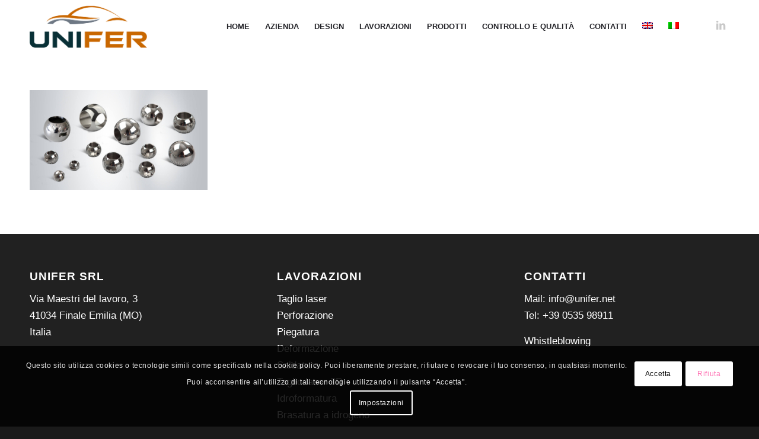

--- FILE ---
content_type: text/html; charset=UTF-8
request_url: https://www.unifer.net/home/valve-balls-series-2/
body_size: 12727
content:
<!DOCTYPE html>
<html lang="it-IT" class="html_stretched responsive av-preloader-active av-preloader-enabled  html_header_top html_logo_left html_main_nav_header html_menu_right html_slim html_header_sticky html_header_shrinking html_mobile_menu_tablet html_header_searchicon_disabled html_content_align_center html_header_unstick_top_disabled html_header_stretch_disabled html_minimal_header html_av-submenu-hidden html_av-submenu-display-click html_av-overlay-side html_av-overlay-side-classic html_av-submenu-noclone html_entry_id_1598 av-cookies-consent-show-message-bar av-cookies-cookie-consent-enabled av-cookies-needs-opt-in av-cookies-user-needs-accept-button avia-cookie-check-browser-settings av-no-preview av-default-lightbox html_text_menu_active av-mobile-menu-switch-default">
<head>
<meta charset="UTF-8" />


<!-- mobile setting -->
<meta name="viewport" content="width=device-width, initial-scale=1">

<!-- Scripts/CSS and wp_head hook -->
<meta name='robots' content='index, follow, max-image-preview:large, max-snippet:-1, max-video-preview:-1' />
<link rel="alternate" hreflang="en" href="https://www.unifer.net/en/home/valve-balls-series-2/" />
<link rel="alternate" hreflang="it" href="https://www.unifer.net/home/valve-balls-series/" />
<link rel="alternate" hreflang="x-default" href="https://www.unifer.net/home/valve-balls-series/" />

				<script type='text/javascript'>

				function avia_cookie_check_sessionStorage()
				{
					//	FF throws error when all cookies blocked !!
					var sessionBlocked = false;
					try
					{
						var test = sessionStorage.getItem( 'aviaCookieRefused' ) != null;
					}
					catch(e)
					{
						sessionBlocked = true;
					}

					var aviaCookieRefused = ! sessionBlocked ? sessionStorage.getItem( 'aviaCookieRefused' ) : null;

					var html = document.getElementsByTagName('html')[0];

					/**
					 * Set a class to avoid calls to sessionStorage
					 */
					if( sessionBlocked || aviaCookieRefused )
					{
						if( html.className.indexOf('av-cookies-session-refused') < 0 )
						{
							html.className += ' av-cookies-session-refused';
						}
					}

					if( sessionBlocked || aviaCookieRefused || document.cookie.match(/aviaCookieConsent/) )
					{
						if( html.className.indexOf('av-cookies-user-silent-accept') >= 0 )
						{
							 html.className = html.className.replace(/\bav-cookies-user-silent-accept\b/g, '');
						}
					}
				}

				avia_cookie_check_sessionStorage();

			</script>
			
	<!-- This site is optimized with the Yoast SEO plugin v20.6 - https://yoast.com/wordpress/plugins/seo/ -->
	<title>{0d47eca1ff491f56e8e0b18336fc1f5b22ebea4ce759da50f5cd6c0a1ff9cd3a}{0d47eca1ff491f56e8e0b18336fc1f5b22ebea4ce759da50f5cd6c0a1ff9cd3a}title{0d47eca1ff491f56e8e0b18336fc1f5b22ebea4ce759da50f5cd6c0a1ff9cd3a}{0d47eca1ff491f56e8e0b18336fc1f5b22ebea4ce759da50f5cd6c0a1ff9cd3a} {0d47eca1ff491f56e8e0b18336fc1f5b22ebea4ce759da50f5cd6c0a1ff9cd3a}{0d47eca1ff491f56e8e0b18336fc1f5b22ebea4ce759da50f5cd6c0a1ff9cd3a}page{0d47eca1ff491f56e8e0b18336fc1f5b22ebea4ce759da50f5cd6c0a1ff9cd3a}{0d47eca1ff491f56e8e0b18336fc1f5b22ebea4ce759da50f5cd6c0a1ff9cd3a} {0d47eca1ff491f56e8e0b18336fc1f5b22ebea4ce759da50f5cd6c0a1ff9cd3a}{0d47eca1ff491f56e8e0b18336fc1f5b22ebea4ce759da50f5cd6c0a1ff9cd3a}sep{0d47eca1ff491f56e8e0b18336fc1f5b22ebea4ce759da50f5cd6c0a1ff9cd3a}{0d47eca1ff491f56e8e0b18336fc1f5b22ebea4ce759da50f5cd6c0a1ff9cd3a} {0d47eca1ff491f56e8e0b18336fc1f5b22ebea4ce759da50f5cd6c0a1ff9cd3a}{0d47eca1ff491f56e8e0b18336fc1f5b22ebea4ce759da50f5cd6c0a1ff9cd3a}sitename{0d47eca1ff491f56e8e0b18336fc1f5b22ebea4ce759da50f5cd6c0a1ff9cd3a}{0d47eca1ff491f56e8e0b18336fc1f5b22ebea4ce759da50f5cd6c0a1ff9cd3a}</title>
	<link rel="canonical" href="https://www.unifer.net/home/valve-balls-series-2/" />
	<meta property="og:locale" content="it_IT" />
	<meta property="og:type" content="article" />
	<meta property="og:title" content="{0d47eca1ff491f56e8e0b18336fc1f5b22ebea4ce759da50f5cd6c0a1ff9cd3a}{0d47eca1ff491f56e8e0b18336fc1f5b22ebea4ce759da50f5cd6c0a1ff9cd3a}title{0d47eca1ff491f56e8e0b18336fc1f5b22ebea4ce759da50f5cd6c0a1ff9cd3a}{0d47eca1ff491f56e8e0b18336fc1f5b22ebea4ce759da50f5cd6c0a1ff9cd3a} {0d47eca1ff491f56e8e0b18336fc1f5b22ebea4ce759da50f5cd6c0a1ff9cd3a}{0d47eca1ff491f56e8e0b18336fc1f5b22ebea4ce759da50f5cd6c0a1ff9cd3a}page{0d47eca1ff491f56e8e0b18336fc1f5b22ebea4ce759da50f5cd6c0a1ff9cd3a}{0d47eca1ff491f56e8e0b18336fc1f5b22ebea4ce759da50f5cd6c0a1ff9cd3a} {0d47eca1ff491f56e8e0b18336fc1f5b22ebea4ce759da50f5cd6c0a1ff9cd3a}{0d47eca1ff491f56e8e0b18336fc1f5b22ebea4ce759da50f5cd6c0a1ff9cd3a}sep{0d47eca1ff491f56e8e0b18336fc1f5b22ebea4ce759da50f5cd6c0a1ff9cd3a}{0d47eca1ff491f56e8e0b18336fc1f5b22ebea4ce759da50f5cd6c0a1ff9cd3a} {0d47eca1ff491f56e8e0b18336fc1f5b22ebea4ce759da50f5cd6c0a1ff9cd3a}{0d47eca1ff491f56e8e0b18336fc1f5b22ebea4ce759da50f5cd6c0a1ff9cd3a}sitename{0d47eca1ff491f56e8e0b18336fc1f5b22ebea4ce759da50f5cd6c0a1ff9cd3a}{0d47eca1ff491f56e8e0b18336fc1f5b22ebea4ce759da50f5cd6c0a1ff9cd3a}" />
	<meta property="og:url" content="https://www.unifer.net/home/valve-balls-series-2/" />
	<meta property="og:site_name" content="Unifer Srl" />
	<meta property="og:image" content="https://www.unifer.net/home/valve-balls-series-2" />
	<meta property="og:image:width" content="1920" />
	<meta property="og:image:height" content="1080" />
	<meta property="og:image:type" content="image/jpeg" />
	<meta name="twitter:card" content="summary_large_image" />
	<script type="application/ld+json" class="yoast-schema-graph">{"@context":"https://schema.org","@graph":[{"@type":"WebPage","@id":"https://www.unifer.net/home/valve-balls-series-2/","url":"https://www.unifer.net/home/valve-balls-series-2/","name":"{0d47eca1ff491f56e8e0b18336fc1f5b22ebea4ce759da50f5cd6c0a1ff9cd3a}{0d47eca1ff491f56e8e0b18336fc1f5b22ebea4ce759da50f5cd6c0a1ff9cd3a}title{0d47eca1ff491f56e8e0b18336fc1f5b22ebea4ce759da50f5cd6c0a1ff9cd3a}{0d47eca1ff491f56e8e0b18336fc1f5b22ebea4ce759da50f5cd6c0a1ff9cd3a} {0d47eca1ff491f56e8e0b18336fc1f5b22ebea4ce759da50f5cd6c0a1ff9cd3a}{0d47eca1ff491f56e8e0b18336fc1f5b22ebea4ce759da50f5cd6c0a1ff9cd3a}page{0d47eca1ff491f56e8e0b18336fc1f5b22ebea4ce759da50f5cd6c0a1ff9cd3a}{0d47eca1ff491f56e8e0b18336fc1f5b22ebea4ce759da50f5cd6c0a1ff9cd3a} {0d47eca1ff491f56e8e0b18336fc1f5b22ebea4ce759da50f5cd6c0a1ff9cd3a}{0d47eca1ff491f56e8e0b18336fc1f5b22ebea4ce759da50f5cd6c0a1ff9cd3a}sep{0d47eca1ff491f56e8e0b18336fc1f5b22ebea4ce759da50f5cd6c0a1ff9cd3a}{0d47eca1ff491f56e8e0b18336fc1f5b22ebea4ce759da50f5cd6c0a1ff9cd3a} {0d47eca1ff491f56e8e0b18336fc1f5b22ebea4ce759da50f5cd6c0a1ff9cd3a}{0d47eca1ff491f56e8e0b18336fc1f5b22ebea4ce759da50f5cd6c0a1ff9cd3a}sitename{0d47eca1ff491f56e8e0b18336fc1f5b22ebea4ce759da50f5cd6c0a1ff9cd3a}{0d47eca1ff491f56e8e0b18336fc1f5b22ebea4ce759da50f5cd6c0a1ff9cd3a}","isPartOf":{"@id":"/#website"},"primaryImageOfPage":{"@id":"https://www.unifer.net/home/valve-balls-series-2/#primaryimage"},"image":{"@id":"https://www.unifer.net/home/valve-balls-series-2/#primaryimage"},"thumbnailUrl":"https://www.unifer.net/wp-content/uploads/2022/04/Valve-Balls-Series.jpg","datePublished":"2022-04-19T16:10:27+00:00","dateModified":"2022-04-19T16:10:27+00:00","breadcrumb":{"@id":"https://www.unifer.net/home/valve-balls-series-2/#breadcrumb"},"inLanguage":"it-IT","potentialAction":[{"@type":"ReadAction","target":["https://www.unifer.net/home/valve-balls-series-2/"]}]},{"@type":"ImageObject","inLanguage":"it-IT","@id":"https://www.unifer.net/home/valve-balls-series-2/#primaryimage","url":"https://www.unifer.net/wp-content/uploads/2022/04/Valve-Balls-Series.jpg","contentUrl":"https://www.unifer.net/wp-content/uploads/2022/04/Valve-Balls-Series.jpg","width":1920,"height":1080},{"@type":"BreadcrumbList","@id":"https://www.unifer.net/home/valve-balls-series-2/#breadcrumb","itemListElement":[{"@type":"ListItem","position":1,"name":"Home","item":"https://www.unifer.net/"},{"@type":"ListItem","position":2,"name":"Homepage","item":"https://www.unifer.net/"},{"@type":"ListItem","position":3,"name":"Valve-Balls-Series"}]},{"@type":"WebSite","@id":"/#website","url":"/","name":"Unifer Srl","description":"Studio e realizzazione di componenti per impianti scarico","publisher":{"@id":"/#organization"},"potentialAction":[{"@type":"SearchAction","target":{"@type":"EntryPoint","urlTemplate":"/?s={search_term_string}"},"query-input":"required name=search_term_string"}],"inLanguage":"it-IT"},{"@type":"Organization","@id":"/#organization","name":"UNIFER S.p.a.","url":"/","logo":{"@type":"ImageObject","inLanguage":"it-IT","@id":"/#/schema/logo/image/","url":"https://www.unifer.net/wp-content/uploads/2022/04/Logo-Hydroballs.png","contentUrl":"https://www.unifer.net/wp-content/uploads/2022/04/Logo-Hydroballs.png","width":340,"height":88,"caption":"UNIFER S.p.a."},"image":{"@id":"/#/schema/logo/image/"}}]}</script>
	<!-- / Yoast SEO plugin. -->


<link rel="alternate" type="application/rss+xml" title="Unifer Srl &raquo; Feed" href="https://www.unifer.net/feed/" />
<link rel="alternate" type="application/rss+xml" title="Unifer Srl &raquo; Feed dei commenti" href="https://www.unifer.net/comments/feed/" />

<!-- google webfont font replacement -->

			<script type='text/javascript'>

				(function() {

					/*	check if webfonts are disabled by user setting via cookie - or user must opt in.	*/
					var html = document.getElementsByTagName('html')[0];
					var cookie_check = html.className.indexOf('av-cookies-needs-opt-in') >= 0 || html.className.indexOf('av-cookies-can-opt-out') >= 0;
					var allow_continue = true;
					var silent_accept_cookie = html.className.indexOf('av-cookies-user-silent-accept') >= 0;

					if( cookie_check && ! silent_accept_cookie )
					{
						if( ! document.cookie.match(/aviaCookieConsent/) || html.className.indexOf('av-cookies-session-refused') >= 0 )
						{
							allow_continue = false;
						}
						else
						{
							if( ! document.cookie.match(/aviaPrivacyRefuseCookiesHideBar/) )
							{
								allow_continue = false;
							}
							else if( ! document.cookie.match(/aviaPrivacyEssentialCookiesEnabled/) )
							{
								allow_continue = false;
							}
							else if( document.cookie.match(/aviaPrivacyGoogleWebfontsDisabled/) )
							{
								allow_continue = false;
							}
						}
					}

					if( allow_continue )
					{
						var f = document.createElement('link');

						f.type 	= 'text/css';
						f.rel 	= 'stylesheet';
						f.href 	= 'https://fonts.googleapis.com/css?family=Open+Sans:400,600%7CLato:300,400,700&display=auto';
						f.id 	= 'avia-google-webfont';

						document.getElementsByTagName('head')[0].appendChild(f);
					}
				})();

			</script>
			<link rel='stylesheet' id='wpml-blocks-css' href='https://www.unifer.net/wp-content/plugins/sitepress-multilingual-cms/dist/css/blocks/styles.css?ver=4.6.9' type='text/css' media='all' />
<link rel='stylesheet' id='wpml-legacy-dropdown-0-css' href='https://www.unifer.net/wp-content/plugins/sitepress-multilingual-cms/templates/language-switchers/legacy-dropdown/style.min.css?ver=1' type='text/css' media='all' />
<style id='wpml-legacy-dropdown-0-inline-css' type='text/css'>
.wpml-ls-statics-shortcode_actions, .wpml-ls-statics-shortcode_actions .wpml-ls-sub-menu, .wpml-ls-statics-shortcode_actions a {border-color:#EEEEEE;}.wpml-ls-statics-shortcode_actions a, .wpml-ls-statics-shortcode_actions .wpml-ls-sub-menu a, .wpml-ls-statics-shortcode_actions .wpml-ls-sub-menu a:link, .wpml-ls-statics-shortcode_actions li:not(.wpml-ls-current-language) .wpml-ls-link, .wpml-ls-statics-shortcode_actions li:not(.wpml-ls-current-language) .wpml-ls-link:link {color:#444444;background-color:#ffffff;}.wpml-ls-statics-shortcode_actions a, .wpml-ls-statics-shortcode_actions .wpml-ls-sub-menu a:hover,.wpml-ls-statics-shortcode_actions .wpml-ls-sub-menu a:focus, .wpml-ls-statics-shortcode_actions .wpml-ls-sub-menu a:link:hover, .wpml-ls-statics-shortcode_actions .wpml-ls-sub-menu a:link:focus {color:#000000;background-color:#eeeeee;}.wpml-ls-statics-shortcode_actions .wpml-ls-current-language > a {color:#444444;background-color:#ffffff;}.wpml-ls-statics-shortcode_actions .wpml-ls-current-language:hover>a, .wpml-ls-statics-shortcode_actions .wpml-ls-current-language>a:focus {color:#000000;background-color:#eeeeee;}
#lang_sel img, #lang_sel_list img, #lang_sel_footer img { display: inline; }
</style>
<link rel='stylesheet' id='mediaelement-css' href='https://www.unifer.net/wp-includes/js/mediaelement/mediaelementplayer-legacy.min.css?ver=4.2.17' type='text/css' media='all' />
<link rel='stylesheet' id='wp-mediaelement-css' href='https://www.unifer.net/wp-includes/js/mediaelement/wp-mediaelement.min.css?ver=6.2' type='text/css' media='all' />
<link rel='stylesheet' id='avia-merged-styles-css' href='https://www.unifer.net/wp-content/uploads/dynamic_avia/avia-merged-styles-e0901764fc538899a132a8e42b5fbd57---645e379af2808.css' type='text/css' media='all' />
<script type='text/javascript' src='https://www.unifer.net/wp-includes/js/jquery/jquery.min.js?ver=3.6.3' id='jquery-core-js'></script>
<script type='text/javascript' src='https://www.unifer.net/wp-includes/js/jquery/jquery-migrate.min.js?ver=3.4.0' id='jquery-migrate-js'></script>
<script type='text/javascript' id='wpml-cookie-js-extra'>
/* <![CDATA[ */
var wpml_cookies = {"wp-wpml_current_language":{"value":"it","expires":1,"path":"\/"}};
var wpml_cookies = {"wp-wpml_current_language":{"value":"it","expires":1,"path":"\/"}};
/* ]]> */
</script>
<script type='text/javascript' src='https://www.unifer.net/wp-content/plugins/sitepress-multilingual-cms/res/js/cookies/language-cookie.js?ver=4.6.9' id='wpml-cookie-js'></script>
<script type='text/javascript' src='https://www.unifer.net/wp-content/plugins/sitepress-multilingual-cms/templates/language-switchers/legacy-dropdown/script.min.js?ver=1' id='wpml-legacy-dropdown-0-js'></script>
<script type='text/javascript' src='https://www.unifer.net/wp-content/uploads/dynamic_avia/avia-head-scripts-03cd9c745dd66e2757624d5bc6a08e23---645e379b06086.js' id='avia-head-scripts-js'></script>
<link rel="https://api.w.org/" href="https://www.unifer.net/wp-json/" /><link rel="alternate" type="application/json" href="https://www.unifer.net/wp-json/wp/v2/media/1598" /><link rel="EditURI" type="application/rsd+xml" title="RSD" href="https://www.unifer.net/xmlrpc.php?rsd" />
<meta name="generator" content="WordPress 6.2" />
<link rel='shortlink' href='https://www.unifer.net/?p=1598' />
<link rel="alternate" type="application/json+oembed" href="https://www.unifer.net/wp-json/oembed/1.0/embed?url=https%3A%2F%2Fwww.unifer.net%2Fhome%2Fvalve-balls-series%2F" />
<link rel="alternate" type="text/xml+oembed" href="https://www.unifer.net/wp-json/oembed/1.0/embed?url=https%3A%2F%2Fwww.unifer.net%2Fhome%2Fvalve-balls-series%2F&#038;format=xml" />
<meta name="generator" content="WPML ver:4.6.9 stt:1,27;" />
<link rel="profile" href="https://gmpg.org/xfn/11" />
<link rel="alternate" type="application/rss+xml" title="Unifer Srl RSS2 Feed" href="https://www.unifer.net/feed/" />
<link rel="pingback" href="https://www.unifer.net/xmlrpc.php" />
<!--[if lt IE 9]><script src="https://www.unifer.net/wp-content/themes/enfold/js/html5shiv.js"></script><![endif]-->
<link rel="icon" href="https://www.unifer.net/wp-content/uploads/2022/08/fav-ico-300x300.png" type="image/png">
<style type="text/css">.recentcomments a{display:inline !important;padding:0 !important;margin:0 !important;}</style>
<!-- To speed up the rendering and to display the site as fast as possible to the user we include some styles and scripts for above the fold content inline -->
<script type="text/javascript">'use strict';var avia_is_mobile=!1;if(/Android|webOS|iPhone|iPad|iPod|BlackBerry|IEMobile|Opera Mini/i.test(navigator.userAgent)&&'ontouchstart' in document.documentElement){avia_is_mobile=!0;document.documentElement.className+=' avia_mobile '}
else{document.documentElement.className+=' avia_desktop '};document.documentElement.className+=' js_active ';(function(){var e=['-webkit-','-moz-','-ms-',''],n='',o=!1,a=!1;for(var t in e){if(e[t]+'transform' in document.documentElement.style){o=!0;n=e[t]+'transform'};if(e[t]+'perspective' in document.documentElement.style){a=!0}};if(o){document.documentElement.className+=' avia_transform '};if(a){document.documentElement.className+=' avia_transform3d '};if(typeof document.getElementsByClassName=='function'&&typeof document.documentElement.getBoundingClientRect=='function'&&avia_is_mobile==!1){if(n&&window.innerHeight>0){setTimeout(function(){var e=0,o={},a=0,t=document.getElementsByClassName('av-parallax'),i=window.pageYOffset||document.documentElement.scrollTop;for(e=0;e<t.length;e++){t[e].style.top='0px';o=t[e].getBoundingClientRect();a=Math.ceil((window.innerHeight+i-o.top)*0.3);t[e].style[n]='translate(0px, '+a+'px)';t[e].style.top='auto';t[e].className+=' enabled-parallax '}},50)}}})();</script><link rel="icon" href="https://www.unifer.net/wp-content/uploads/2022/08/fav-ico-36x36.png" sizes="32x32" />
<link rel="icon" href="https://www.unifer.net/wp-content/uploads/2022/08/fav-ico-300x300.png" sizes="192x192" />
<link rel="apple-touch-icon" href="https://www.unifer.net/wp-content/uploads/2022/08/fav-ico-180x180.png" />
<meta name="msapplication-TileImage" content="https://www.unifer.net/wp-content/uploads/2022/08/fav-ico-300x300.png" />
<style type="text/css">
		@font-face {font-family: 'entypo-fontello'; font-weight: normal; font-style: normal; font-display: auto;
		src: url('https://www.unifer.net/wp-content/themes/enfold/config-templatebuilder/avia-template-builder/assets/fonts/entypo-fontello.woff2') format('woff2'),
		url('https://www.unifer.net/wp-content/themes/enfold/config-templatebuilder/avia-template-builder/assets/fonts/entypo-fontello.woff') format('woff'),
		url('https://www.unifer.net/wp-content/themes/enfold/config-templatebuilder/avia-template-builder/assets/fonts/entypo-fontello.ttf') format('truetype'),
		url('https://www.unifer.net/wp-content/themes/enfold/config-templatebuilder/avia-template-builder/assets/fonts/entypo-fontello.svg#entypo-fontello') format('svg'),
		url('https://www.unifer.net/wp-content/themes/enfold/config-templatebuilder/avia-template-builder/assets/fonts/entypo-fontello.eot'),
		url('https://www.unifer.net/wp-content/themes/enfold/config-templatebuilder/avia-template-builder/assets/fonts/entypo-fontello.eot?#iefix') format('embedded-opentype');
		} #top .avia-font-entypo-fontello, body .avia-font-entypo-fontello, html body [data-av_iconfont='entypo-fontello']:before{ font-family: 'entypo-fontello'; }
		</style>

<!--
Debugging Info for Theme support: 

Theme: Enfold
Version: 5.6
Installed: enfold
AviaFramework Version: 5.3
AviaBuilder Version: 5.3
aviaElementManager Version: 1.0.1
ML:1024-PU:49-PLA:10
WP:6.2
Compress: CSS:all theme files - JS:all theme files
Updates: enabled - token has changed and not verified
PLAu:9
-->
</head>

<body data-rsssl=1 id="top" class="attachment attachment-template-default attachmentid-1598 attachment-jpeg stretched rtl_columns av-curtain-numeric open_sans lato  avia-responsive-images-support" itemscope="itemscope" itemtype="https://schema.org/WebPage" >

	<div class='av-siteloader-wrap av-transition-enabled'><div class="av-siteloader-inner"><div class="av-siteloader-cell"><div class="av-siteloader"><div class="av-siteloader-extra"></div></div></div></div></div>
	<div id='wrap_all'>

	
<header id='header' class='all_colors header_color light_bg_color  av_header_top av_logo_left av_main_nav_header av_menu_right av_slim av_header_sticky av_header_shrinking av_header_stretch_disabled av_mobile_menu_tablet av_header_searchicon_disabled av_header_unstick_top_disabled av_minimal_header av_bottom_nav_disabled  av_header_border_disabled' data-av_shrink_factor='50' role="banner" itemscope="itemscope" itemtype="https://schema.org/WPHeader" >

		<div  id='header_main' class='container_wrap container_wrap_logo'>

        <div class='container av-logo-container'><div class='inner-container'><span class='logo avia-standard-logo'><a href='https://www.unifer.net/' class=''><img src="https://www.unifer.net/wp-content/uploads/2022/09/logo-unifer-small.png" srcset="https://www.unifer.net/wp-content/uploads/2022/09/logo-unifer-small.png 512w, https://www.unifer.net/wp-content/uploads/2022/09/logo-unifer-small-300x113.png 300w" sizes="(max-width: 512px) 100vw, 512px" height="100" width="300" alt='Unifer Srl' title='logo-unifer-small' /></a></span><nav class='main_menu' data-selectname='Seleziona una pagina'  role="navigation" itemscope="itemscope" itemtype="https://schema.org/SiteNavigationElement" ><div class="avia-menu av-main-nav-wrap av_menu_icon_beside"><ul role="menu" class="menu av-main-nav" id="avia-menu"><li role="menuitem" id="menu-item-1523" class="menu-item menu-item-type-custom menu-item-object-custom menu-item-home menu-item-top-level menu-item-top-level-1"><a href="https://www.unifer.net/" itemprop="url" tabindex="0"><span class="avia-bullet"></span><span class="avia-menu-text">HOME</span><span class="avia-menu-fx"><span class="avia-arrow-wrap"><span class="avia-arrow"></span></span></span></a></li>
<li role="menuitem" id="menu-item-1944" class="menu-item menu-item-type-post_type menu-item-object-page menu-item-has-children menu-item-top-level menu-item-top-level-2"><a href="https://www.unifer.net/azienda/" itemprop="url" tabindex="0"><span class="avia-bullet"></span><span class="avia-menu-text">AZIENDA</span><span class="avia-menu-fx"><span class="avia-arrow-wrap"><span class="avia-arrow"></span></span></span></a>


<ul class="sub-menu">
	<li role="menuitem" id="menu-item-1945" class="menu-item menu-item-type-post_type menu-item-object-page"><a href="https://www.unifer.net/azienda/" itemprop="url" tabindex="0"><span class="avia-bullet"></span><span class="avia-menu-text">AZIENDA</span></a></li>
	<li role="menuitem" id="menu-item-3000" class="menu-item menu-item-type-post_type menu-item-object-page"><a href="https://www.unifer.net/whistleblowing/" itemprop="url" tabindex="0"><span class="avia-bullet"></span><span class="avia-menu-text">WHISTLEBLOWING</span></a></li>
	<li role="menuitem" id="menu-item-2377" class="menu-item menu-item-type-post_type menu-item-object-page"><a href="https://www.unifer.net/collabora-con-noi/" itemprop="url" tabindex="0"><span class="avia-bullet"></span><span class="avia-menu-text">LAVORA CON NOI</span></a></li>
</ul>
</li>
<li role="menuitem" id="menu-item-2819" class="menu-item menu-item-type-post_type menu-item-object-page menu-item-top-level menu-item-top-level-3"><a href="https://www.unifer.net/design-telaio/" itemprop="url" tabindex="0"><span class="avia-bullet"></span><span class="avia-menu-text">DESIGN</span><span class="avia-menu-fx"><span class="avia-arrow-wrap"><span class="avia-arrow"></span></span></span></a></li>
<li role="menuitem" id="menu-item-1527" class="menu-item menu-item-type-post_type menu-item-object-page menu-item-top-level menu-item-top-level-4"><a href="https://www.unifer.net/lavorazioni/" itemprop="url" tabindex="0"><span class="avia-bullet"></span><span class="avia-menu-text">LAVORAZIONI</span><span class="avia-menu-fx"><span class="avia-arrow-wrap"><span class="avia-arrow"></span></span></span></a></li>
<li role="menuitem" id="menu-item-2844" class="menu-item menu-item-type-post_type menu-item-object-page menu-item-top-level menu-item-top-level-5"><a href="https://www.unifer.net/prodotti/" itemprop="url" tabindex="0"><span class="avia-bullet"></span><span class="avia-menu-text">PRODOTTI</span><span class="avia-menu-fx"><span class="avia-arrow-wrap"><span class="avia-arrow"></span></span></span></a></li>
<li role="menuitem" id="menu-item-1929" class="menu-item menu-item-type-post_type menu-item-object-page menu-item-mega-parent  menu-item-top-level menu-item-top-level-6"><a href="https://www.unifer.net/controllo-e-qualita/" itemprop="url" tabindex="0"><span class="avia-bullet"></span><span class="avia-menu-text">CONTROLLO E QUALITÀ</span><span class="avia-menu-fx"><span class="avia-arrow-wrap"><span class="avia-arrow"></span></span></span></a></li>
<li role="menuitem" id="menu-item-1525" class="menu-item menu-item-type-post_type menu-item-object-page menu-item-top-level menu-item-top-level-7"><a href="https://www.unifer.net/contatti/" itemprop="url" tabindex="0"><span class="avia-bullet"></span><span class="avia-menu-text">CONTATTI</span><span class="avia-menu-fx"><span class="avia-arrow-wrap"><span class="avia-arrow"></span></span></span></a></li>
<li class='av-language-switch-item language_en '><a href="https://www.unifer.net/en/home/valve-balls-series-2/"><span class='language_flag'><img title='English' src='https://www.unifer.net/wp-content/plugins/sitepress-multilingual-cms/res/flags/en.png' /></span></a></li><li class='av-language-switch-item language_it avia_current_lang'><a href="https://www.unifer.net/home/valve-balls-series/"><span class='language_flag'><img title='Italiano' src='https://www.unifer.net/wp-content/plugins/sitepress-multilingual-cms/res/flags/it.png' /></span></a></li><li class="av-burger-menu-main menu-item-avia-special ">
	        			<a href="#" aria-label="Menu" aria-hidden="false">
							<span class="av-hamburger av-hamburger--spin av-js-hamburger">
								<span class="av-hamburger-box">
						          <span class="av-hamburger-inner"></span>
						          <strong>Menu</strong>
								</span>
							</span>
							<span class="avia_hidden_link_text">Menu</span>
						</a>
	        		   </li></ul></div><ul class='noLightbox social_bookmarks icon_count_1'><li class='social_bookmarks_linkedin av-social-link-linkedin social_icon_1'><a target="_blank" aria-label="Collegamento a LinkedIn" href='https://www.linkedin.com/company/unifer-srl/about/' aria-hidden='false' data-av_icon='' data-av_iconfont='entypo-fontello' title='LinkedIn' rel="noopener"><span class='avia_hidden_link_text'>LinkedIn</span></a></li></ul></nav></div> </div> 
		<!-- end container_wrap-->
		</div>
<div class="header_bg"></div>
<!-- end header -->
</header>

	<div id='main' class='all_colors' data-scroll-offset='88'>

	
		<div class='container_wrap container_wrap_first main_color fullsize'>

			<div class='container'>

				<main class='template-page content  av-content-full alpha units'  role="main" itemprop="mainContentOfPage" >

					
		<article class='post-entry post-entry-type-page post-entry-1598'  itemscope="itemscope" itemtype="https://schema.org/CreativeWork" >

			<div class="entry-content-wrapper clearfix">
                <header class="entry-content-header"></header><div class="entry-content"  itemprop="text" ><p class="attachment"><a href='https://www.unifer.net/wp-content/uploads/2022/04/Valve-Balls-Series.jpg'><img width="300" height="169" src="https://www.unifer.net/wp-content/uploads/2022/04/Valve-Balls-Series-300x169.jpg" class="avia-img-lazy-loading-1598 attachment-medium size-medium" alt="" decoding="async" loading="lazy" srcset="https://www.unifer.net/wp-content/uploads/2022/04/Valve-Balls-Series-300x169.jpg 300w, https://www.unifer.net/wp-content/uploads/2022/04/Valve-Balls-Series-1030x579.jpg 1030w, https://www.unifer.net/wp-content/uploads/2022/04/Valve-Balls-Series-768x432.jpg 768w, https://www.unifer.net/wp-content/uploads/2022/04/Valve-Balls-Series-1536x864.jpg 1536w, https://www.unifer.net/wp-content/uploads/2022/04/Valve-Balls-Series-1500x844.jpg 1500w, https://www.unifer.net/wp-content/uploads/2022/04/Valve-Balls-Series-705x397.jpg 705w, https://www.unifer.net/wp-content/uploads/2022/04/Valve-Balls-Series.jpg 1920w" sizes="(max-width: 300px) 100vw, 300px" /></a></p>
</div><footer class="entry-footer"></footer>			</div>

		</article><!--end post-entry-->



				<!--end content-->
				</main>

				
			</div><!--end container-->

		</div><!-- close default .container_wrap element -->

				<div class='container_wrap footer_color' id='footer'>

					<div class='container'>

						<div class='flex_column av_one_third  first el_before_av_one_third'><section id="text-3" class="widget clearfix widget_text"><h3 class="widgettitle">UNIFER Srl</h3>			<div class="textwidget"><p>Via Maestri del lavoro, 3<br />
41034 Finale Emilia (MO)<br />
Italia</p>
</div>
		<span class="seperator extralight-border"></span></section></div><div class='flex_column av_one_third  el_after_av_one_third el_before_av_one_third '><section id="text-8" class="widget clearfix widget_text"><h3 class="widgettitle">LAVORAZIONI</h3>			<div class="textwidget"><p>Taglio laser<br />
Perforazione<br />
Piegatura<br />
Deformazione<br />
Saldatura<br />
Taglio laser 3D<br />
<a href="https://www.unifer.net/idroformatura-tubi/">Idroformatura</a><br />
Brasatura a idrogeno</p>
</div>
		<span class="seperator extralight-border"></span></section></div><div class='flex_column av_one_third  el_after_av_one_third el_before_av_one_third '><section id="text-11" class="widget clearfix widget_text"><h3 class="widgettitle">CONTATTI</h3>			<div class="textwidget"><p>Mail: <a href="mailto:info@unifer.net">info@unifer.net</a><br />
Tel: <a href="tel:+39053598911">+39 0535 98911</a></p>
<p><a href="https://www.unifer.net/whistleblowing/">Whistleblowing</a></p>
</div>
		<span class="seperator extralight-border"></span></section></div>
					</div>

				<!-- ####### END FOOTER CONTAINER ####### -->
				</div>

	

	
				<footer class='container_wrap socket_color' id='socket'  role="contentinfo" itemscope="itemscope" itemtype="https://schema.org/WPFooter" >
                    <div class='container'>

                        <span class='copyright'>© Copyright - UNIFER Srl  - P.IVA 01512070366 - <a href="mailto:info@unifer.net">info@unifer.net</a> - <a href="https://www.unifer.net/privacy/" target= "_blank">Privacy Policy</a> - <a target= "_blank" href="https://www.unifer.net/cookie/">Cookies</a></span>

                        
                    </div>

	            <!-- ####### END SOCKET CONTAINER ####### -->
				</footer>


					<!-- end main -->
		</div>

		<!-- end wrap_all --></div>

<a href='#top' title='Scorrere verso l&rsquo;alto' id='scroll-top-link' aria-hidden='true' data-av_icon='' data-av_iconfont='entypo-fontello'><span class="avia_hidden_link_text">Scorrere verso l&rsquo;alto</span></a>

<div id="fb-root"></div>

<div class="avia-cookie-consent-wrap" aria-hidden="true"><div class='avia-cookie-consent cookiebar-hidden  avia-cookiemessage-bottom'  aria-hidden='true'  data-contents='8d3da52b38ad4f9fffb70b837bb03679||v1.0' ><div class="container"><p class='avia_cookie_text'>Questo sito utilizza cookies o tecnologie simili come specificato nella cookie policy. Puoi liberamente prestare, rifiutare o revocare il tuo consenso, in qualsiasi momento. </br>Puoi acconsentire all’utilizzo di tali tecnologie utilizzando il pulsante “Accetta".</p><a href='#' class='avia-button avia-color-theme-color-highlight avia-cookie-consent-button avia-cookie-consent-button-1  avia-cookie-close-bar avia-cookie-select-all ' >Accetta</a><a href='#' class='avia-button avia-color-theme-color-highlight avia-cookie-consent-button avia-cookie-consent-button-2 av-extra-cookie-btn  avia-cookie-hide-notification'  title="Rifiuta tutti i cookies" >Rifiuta</a><a href='#' class='avia-button avia-color-theme-color-highlight avia-cookie-consent-button avia-cookie-consent-button-3 av-extra-cookie-btn  avia-cookie-info-btn '  title="Cookie Policy" >Impostazioni</a></div></div><div id='av-consent-extra-info' data-nosnippet class='av-inline-modal main_color avia-hide-popup-close'>
<style type="text/css" data-created_by="avia_inline_auto" id="style-css-av-av_heading-01ac888847e7b9dad0f0160139439264">
#top .av-special-heading.av-av_heading-01ac888847e7b9dad0f0160139439264{
margin:10px 0 0 0;
padding-bottom:10px;
}
body .av-special-heading.av-av_heading-01ac888847e7b9dad0f0160139439264 .av-special-heading-tag .heading-char{
font-size:25px;
}
.av-special-heading.av-av_heading-01ac888847e7b9dad0f0160139439264 .av-subheading{
font-size:15px;
}
</style>
<div  class='av-special-heading av-av_heading-01ac888847e7b9dad0f0160139439264 av-special-heading-h3 blockquote modern-quote'><h3 class='av-special-heading-tag'  itemprop="headline"  >Impostazioni Cookie e Privacy</h3><div class="special-heading-border"><div class="special-heading-inner-border"></div></div></div><br />
<style type="text/css" data-created_by="avia_inline_auto" id="style-css-av-jhe1dyat-381e073337cc8512c616f9ce78cc22d9">
#top .hr.av-jhe1dyat-381e073337cc8512c616f9ce78cc22d9{
margin-top:0px;
margin-bottom:0px;
}
.hr.av-jhe1dyat-381e073337cc8512c616f9ce78cc22d9 .hr-inner{
width:100%;
}
</style>
<div  class='hr av-jhe1dyat-381e073337cc8512c616f9ce78cc22d9 hr-custom hr-left hr-icon-no'><span class='hr-inner inner-border-av-border-thin'><span class="hr-inner-style"></span></span></div><br /><div  class='tabcontainer av-jhds1skt-57ef9df26b3cd01206052db147fbe716 sidebar_tab sidebar_tab_left noborder_tabs' role='tablist'><section class='av_tab_section av_tab_section av-av_tab-6ae3df1c3e07fcb07e61a8d8ab8040ad' ><div class='tab active_tab' role='tab' tabindex='0' data-fake-id='#tab-id-1' aria-controls='tab-id-1-content' >Come usiamo i cookie</div><div id='tab-id-1-content' class='tab_content active_tab_content' aria-hidden="false"><div class='tab_inner_content invers-color' ><p>Potremmo richiedere che i cookie siano attivi sul tuo dispositivo. Utilizziamo i cookie per farci sapere quando visitate i nostri siti web, come interagite con noi, per arricchire la vostra esperienza utente e per personalizzare il vostro rapporto con il nostro sito web.</p>
<p>Clicca sulle diverse rubriche delle categorie per saperne di più. Puoi anche modificare alcune delle tue preferenze. Tieni presente che il blocco di alcuni tipi di cookie potrebbe influire sulla tua esperienza sui nostri siti Web e sui servizi che siamo in grado di offrire.</p>
</div></div></section><section class='av_tab_section av_tab_section av-av_tab-9aaa567051de9262b6b28a7b53bc6048' ><div class='tab' role='tab' tabindex='0' data-fake-id='#tab-id-2' aria-controls='tab-id-2-content' >Cookie essenziali del sito Web</div><div id='tab-id-2-content' class='tab_content' aria-hidden="true"><div class='tab_inner_content invers-color' ><p>Questi cookie sono strettamente necessari per fornirvi i servizi disponibili attraverso il nostro sito web e per utilizzare alcune delle sue caratteristiche.</p>
<p>Poiché questi cookie sono strettamente necessari per fornire il sito web, rifiutarli avrà un impatto come il nostro sito funziona. È sempre possibile bloccare o eliminare i cookie cambiando le impostazioni del browser e bloccando forzatamente tutti i cookie di questo sito. Ma questo ti chiederà sempre di accettare/rifiutare i cookie quando rivisiti il nostro sito.</p>
<p>Rispettiamo pienamente se si desidera rifiutare i cookie, ma per evitare di chiedervi gentilmente più e più volte di permettere di memorizzare i cookie per questo. L&rsquo;utente è libero di rinunciare in qualsiasi momento o optare per altri cookie per ottenere un&rsquo;esperienza migliore. Se rifiuti i cookie, rimuoveremo tutti i cookie impostati nel nostro dominio.</p>
<p>Vi forniamo un elenco dei cookie memorizzati sul vostro computer nel nostro dominio in modo che possiate controllare cosa abbiamo memorizzato. Per motivi di sicurezza non siamo in grado di mostrare o modificare i cookie di altri domini. Puoi controllarli nelle impostazioni di sicurezza del tuo browser.</p>
<div class="av-switch-aviaPrivacyRefuseCookiesHideBar av-toggle-switch av-cookie-disable-external-toggle av-cookie-save-checked av-cookie-default-checked"><label><input type="checkbox" checked="checked" id="aviaPrivacyRefuseCookiesHideBar" class="aviaPrivacyRefuseCookiesHideBar " name="aviaPrivacyRefuseCookiesHideBar" ><span class="toggle-track"></span><span class="toggle-label-content">Spunta per abilitare nascondere permanente la barra dei messaggi e rifiutare tutti i cookie se non si sceglie di farlo. Abbiamo bisogno di 2 cookie per memorizzare questa impostazione. Altrimenti ti verrà richiesto di nuovo quando si apre una nuova finestra del browser o una nuova scheda.</span></label></div>
<div class="av-switch-aviaPrivacyEssentialCookiesEnabled av-toggle-switch av-cookie-disable-external-toggle av-cookie-save-checked av-cookie-default-checked"><label><input type="checkbox" checked="checked" id="aviaPrivacyEssentialCookiesEnabled" class="aviaPrivacyEssentialCookiesEnabled " name="aviaPrivacyEssentialCookiesEnabled" ><span class="toggle-track"></span><span class="toggle-label-content">Clicca per attivare/disattivare i cookie essenziali del sito.</span></label></div>
</div></div></section><section class='av_tab_section av_tab_section av-av_tab-a5d7bc2844a8f8a24cb990c8ee23ca3b' ><div class='tab' role='tab' tabindex='0' data-fake-id='#tab-id-3' aria-controls='tab-id-3-content' >Altri servizi esterni</div><div id='tab-id-3-content' class='tab_content' aria-hidden="true"><div class='tab_inner_content invers-color' ><p>Utilizziamo anche diversi servizi esterni come Google Webfonts, Google Maps e fornitori esterni di video. Poiché questi fornitori possono raccogliere dati personali come il tuo indirizzo IP, ti permettiamo di bloccarli qui. Si prega di notare che questo potrebbe ridurre notevolmente la funzionalità e l&rsquo;aspetto del nostro sito. Le modifiche avranno effetto una volta ricaricata la pagina.</p>
<p>Google Fonts:</p>
<div class="av-switch-aviaPrivacyGoogleWebfontsDisabled av-toggle-switch av-cookie-disable-external-toggle av-cookie-save-unchecked av-cookie-default-unchecked"><label><input type="checkbox"  id="aviaPrivacyGoogleWebfontsDisabled" class="aviaPrivacyGoogleWebfontsDisabled " name="aviaPrivacyGoogleWebfontsDisabled" ><span class="toggle-track"></span><span class="toggle-label-content">Clicca per attivare/disattivare Google Webfonts.</span></label></div>
<p>Impostazioni Google di Enfold:</p>
<div class="av-switch-aviaPrivacyGoogleMapsDisabled av-toggle-switch av-cookie-disable-external-toggle av-cookie-save-unchecked av-cookie-default-unchecked"><label><input type="checkbox"  id="aviaPrivacyGoogleMapsDisabled" class="aviaPrivacyGoogleMapsDisabled " name="aviaPrivacyGoogleMapsDisabled" ><span class="toggle-track"></span><span class="toggle-label-content">Clicca per attivare/disattivare Google Maps.</span></label></div>
<p>Cerca impostazioni:</p>
<div class="av-switch-aviaPrivacyGoogleReCaptchaDisabled av-toggle-switch av-cookie-disable-external-toggle av-cookie-save-unchecked av-cookie-default-unchecked"><label><input type="checkbox"  id="aviaPrivacyGoogleReCaptchaDisabled" class="aviaPrivacyGoogleReCaptchaDisabled " name="aviaPrivacyGoogleReCaptchaDisabled" ><span class="toggle-track"></span><span class="toggle-label-content">Clicca per attivare/disattivare Google reCaptcha.</span></label></div>
<p>Vimeo and Youtube video embeds:</p>
<div class="av-switch-aviaPrivacyVideoEmbedsDisabled av-toggle-switch av-cookie-disable-external-toggle av-cookie-save-unchecked av-cookie-default-unchecked"><label><input type="checkbox"  id="aviaPrivacyVideoEmbedsDisabled" class="aviaPrivacyVideoEmbedsDisabled " name="aviaPrivacyVideoEmbedsDisabled" ><span class="toggle-track"></span><span class="toggle-label-content">Clicca per abilitare/disabilitare gli incorporamenti video.</span></label></div>
</div></div></section><section class='av_tab_section av_tab_section av-av_tab-5f5085d493be16260717094fefe921f3' ><div class='tab' role='tab' tabindex='0' data-fake-id='#tab-id-4' aria-controls='tab-id-4-content' >Privacy Policy</div><div id='tab-id-4-content' class='tab_content' aria-hidden="true"><div class='tab_inner_content invers-color' ><p>Puoi leggere i nostri cookie e le nostre impostazioni sulla privacy in dettaglio nella nostra pagina sulla privacy. </p>
<a href='https://www.unifer.net/privacy/' target='_blank'>Privacy</a>
</div></div></section></div><div class="avia-cookie-consent-modal-buttons-wrap"><a href='#' class='avia-button avia-color-theme-color-highlight avia-cookie-consent-button avia-cookie-consent-button-4  avia-cookie-close-bar avia-cookie-consent-modal-button' >Accettare le impostazioni</a><a href='#' class='avia-button avia-color-theme-color-highlight avia-cookie-consent-button avia-cookie-consent-button-5 av-extra-cookie-btn avia-cookie-consent-modal-button avia-cookie-hide-notification'  title="Non consentire l’uso di cookie o servizi - alcune funzionalità del nostro sito potrebbero non funzionare come previsto." >Non accettare</a></div></div></div>
 <script type='text/javascript'>
 /* <![CDATA[ */  
var avia_framework_globals = avia_framework_globals || {};
    avia_framework_globals.frameworkUrl = 'https://www.unifer.net/wp-content/themes/enfold/framework/';
    avia_framework_globals.installedAt = 'https://www.unifer.net/wp-content/themes/enfold/';
    avia_framework_globals.ajaxurl = 'https://www.unifer.net/wp-admin/admin-ajax.php?lang=it';
/* ]]> */ 
</script>
 
 <script type='text/javascript' id='mediaelement-core-js-before'>
var mejsL10n = {"language":"it","strings":{"mejs.download-file":"Scarica il file","mejs.install-flash":"Stai usando un browser che non ha Flash player abilitato o installato. Attiva il tuo plugin Flash player o scarica l'ultima versione da https:\/\/get.adobe.com\/flashplayer\/","mejs.fullscreen":"Schermo intero","mejs.play":"Play","mejs.pause":"Pausa","mejs.time-slider":"Time Slider","mejs.time-help-text":"Usa i tasti freccia sinistra\/destra per avanzare di un secondo, su\/gi\u00f9 per avanzare di 10 secondi.","mejs.live-broadcast":"Diretta streaming","mejs.volume-help-text":"Usa i tasti freccia su\/gi\u00f9 per aumentare o diminuire il volume.","mejs.unmute":"Togli il muto","mejs.mute":"Muto","mejs.volume-slider":"Cursore del volume","mejs.video-player":"Video Player","mejs.audio-player":"Audio Player","mejs.captions-subtitles":"Didascalie\/Sottotitoli","mejs.captions-chapters":"Capitoli","mejs.none":"Nessuna","mejs.afrikaans":"Afrikaans","mejs.albanian":"Albanese","mejs.arabic":"Arabo","mejs.belarusian":"Bielorusso","mejs.bulgarian":"Bulgaro","mejs.catalan":"Catalano","mejs.chinese":"Cinese","mejs.chinese-simplified":"Cinese (semplificato)","mejs.chinese-traditional":"Cinese (tradizionale)","mejs.croatian":"Croato","mejs.czech":"Ceco","mejs.danish":"Danese","mejs.dutch":"Olandese","mejs.english":"Inglese","mejs.estonian":"Estone","mejs.filipino":"Filippino","mejs.finnish":"Finlandese","mejs.french":"Francese","mejs.galician":"Galician","mejs.german":"Tedesco","mejs.greek":"Greco","mejs.haitian-creole":"Haitian Creole","mejs.hebrew":"Ebraico","mejs.hindi":"Hindi","mejs.hungarian":"Ungherese","mejs.icelandic":"Icelandic","mejs.indonesian":"Indonesiano","mejs.irish":"Irish","mejs.italian":"Italiano","mejs.japanese":"Giapponese","mejs.korean":"Coreano","mejs.latvian":"Lettone","mejs.lithuanian":"Lituano","mejs.macedonian":"Macedone","mejs.malay":"Malese","mejs.maltese":"Maltese","mejs.norwegian":"Norvegese","mejs.persian":"Persiano","mejs.polish":"Polacco","mejs.portuguese":"Portoghese","mejs.romanian":"Romeno","mejs.russian":"Russo","mejs.serbian":"Serbo","mejs.slovak":"Slovak","mejs.slovenian":"Sloveno","mejs.spanish":"Spagnolo","mejs.swahili":"Swahili","mejs.swedish":"Svedese","mejs.tagalog":"Tagalog","mejs.thai":"Thailandese","mejs.turkish":"Turco","mejs.ukrainian":"Ucraino","mejs.vietnamese":"Vietnamita","mejs.welsh":"Gallese","mejs.yiddish":"Yiddish"}};
</script>
<script type='text/javascript' src='https://www.unifer.net/wp-includes/js/mediaelement/mediaelement-and-player.min.js?ver=4.2.17' id='mediaelement-core-js'></script>
<script type='text/javascript' src='https://www.unifer.net/wp-includes/js/mediaelement/mediaelement-migrate.min.js?ver=6.2' id='mediaelement-migrate-js'></script>
<script type='text/javascript' id='mediaelement-js-extra'>
/* <![CDATA[ */
var _wpmejsSettings = {"pluginPath":"\/wp-includes\/js\/mediaelement\/","classPrefix":"mejs-","stretching":"responsive","audioShortcodeLibrary":"mediaelement","videoShortcodeLibrary":"mediaelement"};
/* ]]> */
</script>
<script type='text/javascript' src='https://www.unifer.net/wp-includes/js/mediaelement/wp-mediaelement.min.js?ver=6.2' id='wp-mediaelement-js'></script>
<script type='text/javascript' id='avia-cookie-js-js-extra'>
/* <![CDATA[ */
var AviaPrivacyCookieConsent = {"?":"Uso sconosciuto","aviaCookieConsent":"L\u2019uso e la memorizzazione dei cookie \u00e8 stata accettata - restrizioni impostate in altri cookie","aviaPrivacyRefuseCookiesHideBar":"Nascondi la barra dei messaggi dei cookie nella pagina seguente e rifiuta i cookie se non consentito - aviaPrivacyEssentialCookiesEnabled deve essere impostato","aviaPrivacyEssentialCookiesEnabled":"Consentire la memorizzazione dei cookie essenziali del sito e di altri cookie e l\u2019uso delle funzioni se non opt-out","aviaPrivacyVideoEmbedsDisabled":"Non consentire l\u2019incorporazione di video","aviaPrivacyGoogleTrackingDisabled":"Non consentire Google Analytics","aviaPrivacyGoogleWebfontsDisabled":"Non consentire l\u2019uso di Google Webfonts","aviaPrivacyGoogleMapsDisabled":"Non consentire l\u2019accesso a Google Maps","aviaPrivacyGoogleReCaptchaDisabled":"Non consentire Google reCaptcha","aviaPrivacyMustOptInSetting":"Le impostazioni sono per gli utenti che devono optare per i cookie e i servizi","PHPSESSID":"Cookie interno del sito operativo - Tiene traccia della tua sessione","XDEBUG_SESSION":"Cookie interno del sito operativo - Cookie di sessione del debugger PHP","wp-settings*":"Cookie interno del sito operativo","wordpress*":"Cookie interno del sito operativo","tk_ai*":"Negozio di cookie interno","woocommerce*":"Negozio di cookie interno","wp_woocommerce*":"Negozio di cookie interno","wp-wpml*":"Necessario per gestire diverse lingue"};
var AviaPrivacyCookieAdditionalData = {"cookie_refuse_button_alert":"Quando si rifiutano tutti i cookie questo sito pu\u00f2 non essere in grado di funzionare come previsto. Si prega di controllare la nostra pagina delle impostazioni e di rinunciare ai cookie o alle funzioni che non si desidera utilizzare e accettare i cookie. Ti verr\u00e0 mostrato questo messaggio ogni volta che aprirai una nuova finestra o una nuova scheda.\n\nSei sicuro di voler continuare?","no_cookies_found":"Nessun cookie accessibile trovato nel dominio","admin_keep_cookies":["PHPSESSID","wp-*","wordpress*","XDEBUG*"],"remove_custom_cookies":[],"no_lightbox":"Abbiamo bisogno di una lightbox per mostrare il popup modale. Si prega di abilitare la lightbox integrata nella scheda Opzioni tema o di includere il proprio plugin modal window.\\n \\n \u00c8 necessario collegare questo plugin in JavaScript con funzioni di callback wrapper - vedi avia_cookie_consent_modal_callback in file enfold \\jsvia-snippet-cookieconsent.js "};
/* ]]> */
</script>
<script type='text/javascript' id='avia-footer-scripts-js-extra'>
/* <![CDATA[ */
var AviaPrivacyCookieConsent = {"?":"Uso sconosciuto","aviaCookieConsent":"L\u2019uso e la memorizzazione dei cookie \u00e8 stata accettata - restrizioni impostate in altri cookie","aviaPrivacyRefuseCookiesHideBar":"Nascondi la barra dei messaggi dei cookie nella pagina seguente e rifiuta i cookie se non consentito - aviaPrivacyEssentialCookiesEnabled deve essere impostato","aviaPrivacyEssentialCookiesEnabled":"Consentire la memorizzazione dei cookie essenziali del sito e di altri cookie e l\u2019uso delle funzioni se non opt-out","aviaPrivacyVideoEmbedsDisabled":"Non consentire l\u2019incorporazione di video","aviaPrivacyGoogleTrackingDisabled":"Non consentire Google Analytics","aviaPrivacyGoogleWebfontsDisabled":"Non consentire l\u2019uso di Google Webfonts","aviaPrivacyGoogleMapsDisabled":"Non consentire l\u2019accesso a Google Maps","aviaPrivacyGoogleReCaptchaDisabled":"Non consentire Google reCaptcha","aviaPrivacyMustOptInSetting":"Le impostazioni sono per gli utenti che devono optare per i cookie e i servizi","PHPSESSID":"Cookie interno del sito operativo - Tiene traccia della tua sessione","XDEBUG_SESSION":"Cookie interno del sito operativo - Cookie di sessione del debugger PHP","wp-settings*":"Cookie interno del sito operativo","wordpress*":"Cookie interno del sito operativo","tk_ai*":"Negozio di cookie interno","woocommerce*":"Negozio di cookie interno","wp_woocommerce*":"Negozio di cookie interno","wp-wpml*":"Necessario per gestire diverse lingue"};
var AviaPrivacyCookieAdditionalData = {"cookie_refuse_button_alert":"Quando si rifiutano tutti i cookie questo sito pu\u00f2 non essere in grado di funzionare come previsto. Si prega di controllare la nostra pagina delle impostazioni e di rinunciare ai cookie o alle funzioni che non si desidera utilizzare e accettare i cookie. Ti verr\u00e0 mostrato questo messaggio ogni volta che aprirai una nuova finestra o una nuova scheda.\n\nSei sicuro di voler continuare?","no_cookies_found":"Nessun cookie accessibile trovato nel dominio","admin_keep_cookies":["PHPSESSID","wp-*","wordpress*","XDEBUG*"],"remove_custom_cookies":[],"no_lightbox":"Abbiamo bisogno di una lightbox per mostrare il popup modale. Si prega di abilitare la lightbox integrata nella scheda Opzioni tema o di includere il proprio plugin modal window.\\n \\n \u00c8 necessario collegare questo plugin in JavaScript con funzioni di callback wrapper - vedi avia_cookie_consent_modal_callback in file enfold \\jsvia-snippet-cookieconsent.js "};
/* ]]> */
</script>
<script type='text/javascript' src='https://www.unifer.net/wp-content/uploads/dynamic_avia/avia-footer-scripts-fd017570ec8777be199bc25340bfdf3b---645e379b56c23.js' id='avia-footer-scripts-js'></script>
<script type='text/javascript'>function av_privacy_cookie_setter( cookie_name ){var cookie_check = jQuery('html').hasClass('av-cookies-needs-opt-in') || jQuery('html').hasClass('av-cookies-can-opt-out');var toggle = jQuery('.' + cookie_name);toggle.each(function(){var container = jQuery(this).closest('.av-toggle-switch');if( cookie_check && ! document.cookie.match(/aviaCookieConsent/) ){this.checked = container.hasClass( 'av-cookie-default-checked' );}else if( cookie_check && document.cookie.match(/aviaCookieConsent/) && ! document.cookie.match(/aviaPrivacyEssentialCookiesEnabled/) && cookie_name != 'aviaPrivacyRefuseCookiesHideBar' ){if( cookie_name == 'aviaPrivacyEssentialCookiesEnabled' ){this.checked = false;}else{this.checked = container.hasClass( 'av-cookie-default-checked' );}}else{if( container.hasClass('av-cookie-save-checked') ){this.checked = document.cookie.match(cookie_name) ? true : false;}else{this.checked = document.cookie.match(cookie_name) ? false : true;}}});jQuery('.' + 'av-switch-' + cookie_name).addClass('active');toggle.on('click', function(){/* sync if more checkboxes exist because user added them to normal page content */var check = this.checked;jQuery('.' + cookie_name).each( function(){this.checked = check;});var silent_accept_cookie = jQuery('html').hasClass('av-cookies-user-silent-accept');if( ! silent_accept_cookie && cookie_check && ! document.cookie.match(/aviaCookieConsent/) || sessionStorage.getItem( 'aviaCookieRefused' ) ){return;}var container = jQuery(this).closest('.av-toggle-switch');var action = '';if( container.hasClass('av-cookie-save-checked') ){action = this.checked ? 'save' : 'remove';}else{action = this.checked ? 'remove' : 'save';}if('remove' == action){document.cookie = cookie_name + '=; Path=/; Expires=Thu, 01 Jan 1970 00:00:01 GMT;';}else{var theDate = new Date();var oneYearLater = new Date( theDate.getTime() + 31536000000 );document.cookie = cookie_name + '=true; Path=/; Expires='+oneYearLater.toGMTString()+';';}});}; av_privacy_cookie_setter('aviaPrivacyRefuseCookiesHideBar');  av_privacy_cookie_setter('aviaPrivacyEssentialCookiesEnabled');  av_privacy_cookie_setter('aviaPrivacyGoogleWebfontsDisabled');  av_privacy_cookie_setter('aviaPrivacyGoogleMapsDisabled');  av_privacy_cookie_setter('aviaPrivacyGoogleReCaptchaDisabled');  av_privacy_cookie_setter('aviaPrivacyVideoEmbedsDisabled'); </script></body>
</html>

<!--
Performance optimized by W3 Total Cache. Learn more: https://www.boldgrid.com/w3-total-cache/

Object Caching 26/195 objects using Disk
Page Caching using Disk: Enhanced 

Served from: www.unifer.net @ 2026-01-25 19:51:18 by W3 Total Cache
-->